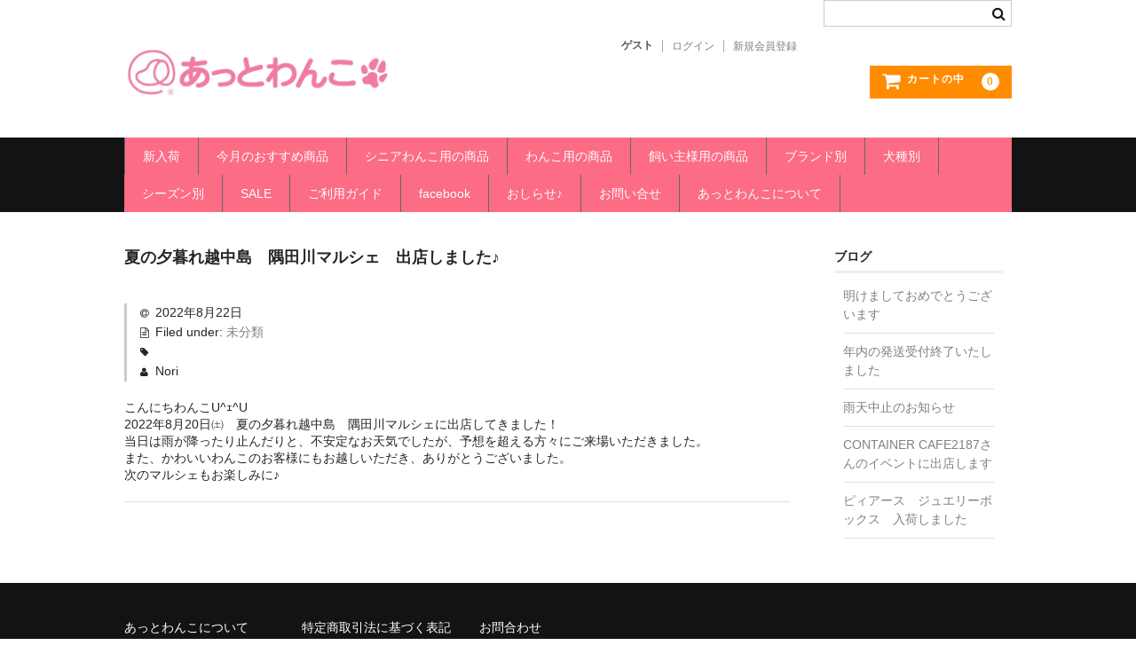

--- FILE ---
content_type: text/html; charset=UTF-8
request_url: https://atwanko.com/%E5%A4%8F%E3%81%AE%E5%A4%95%E6%9A%AE%E3%82%8C%E8%B6%8A%E4%B8%AD%E5%B3%B6%E3%80%80%E9%9A%85%E7%94%B0%E5%B7%9D%E3%83%9E%E3%83%AB%E3%82%B7%E3%82%A7%E3%80%80%E5%87%BA%E5%BA%97%E3%81%97%E3%81%BE%E3%81%97/
body_size: 9150
content:
<!DOCTYPE html>
<html lang="ja">
<head>
<!-- wexal_pst_init.js does not exist -->
<!-- engagement_delay.js does not exist -->
<link rel="dns-prefetch" href="//pagead2.googlesyndication.com/">
<link rel="preconnect" href="//pagead2.googlesyndication.com/">
<link rel="dns-prefetch" href="//www.googletagmanager.com/">
<meta charset="UTF-8"/>
<meta name="viewport" content="width=device-width, user-scalable=no">
<meta name="format-detection" content="telephone=no"/>
<title>夏の夕暮れ越中島　隅田川マルシェ　出店しました♪ | あっとわんこ</title>
<meta name='robots' content='max-image-preview:large'/>
<link rel='dns-prefetch' href='//www.googletagmanager.com'/>
<link rel='dns-prefetch' href='//pagead2.googlesyndication.com'/>
<script type="text/javascript">
/* <![CDATA[ */
window._wpemojiSettings = {"baseUrl":"https:\/\/s.w.org\/images\/core\/emoji\/16.0.1\/72x72\/","ext":".png","svgUrl":"https:\/\/s.w.org\/images\/core\/emoji\/16.0.1\/svg\/","svgExt":".svg","source":{"concatemoji":"https:\/\/atwanko.com\/wp-includes\/js\/wp-emoji-release.min.js?ver=6.8.3"}};
/*! This file is auto-generated */
!function(s,n){var o,i,e;function c(e){try{var t={supportTests:e,timestamp:(new Date).valueOf()};sessionStorage.setItem(o,JSON.stringify(t))}catch(e){}}function p(e,t,n){e.clearRect(0,0,e.canvas.width,e.canvas.height),e.fillText(t,0,0);var t=new Uint32Array(e.getImageData(0,0,e.canvas.width,e.canvas.height).data),a=(e.clearRect(0,0,e.canvas.width,e.canvas.height),e.fillText(n,0,0),new Uint32Array(e.getImageData(0,0,e.canvas.width,e.canvas.height).data));return t.every(function(e,t){return e===a[t]})}function u(e,t){e.clearRect(0,0,e.canvas.width,e.canvas.height),e.fillText(t,0,0);for(var n=e.getImageData(16,16,1,1),a=0;a<n.data.length;a++)if(0!==n.data[a])return!1;return!0}function f(e,t,n,a){switch(t){case"flag":return n(e,"\ud83c\udff3\ufe0f\u200d\u26a7\ufe0f","\ud83c\udff3\ufe0f\u200b\u26a7\ufe0f")?!1:!n(e,"\ud83c\udde8\ud83c\uddf6","\ud83c\udde8\u200b\ud83c\uddf6")&&!n(e,"\ud83c\udff4\udb40\udc67\udb40\udc62\udb40\udc65\udb40\udc6e\udb40\udc67\udb40\udc7f","\ud83c\udff4\u200b\udb40\udc67\u200b\udb40\udc62\u200b\udb40\udc65\u200b\udb40\udc6e\u200b\udb40\udc67\u200b\udb40\udc7f");case"emoji":return!a(e,"\ud83e\udedf")}return!1}function g(e,t,n,a){var r="undefined"!=typeof WorkerGlobalScope&&self instanceof WorkerGlobalScope?new OffscreenCanvas(300,150):s.createElement("canvas"),o=r.getContext("2d",{willReadFrequently:!0}),i=(o.textBaseline="top",o.font="600 32px Arial",{});return e.forEach(function(e){i[e]=t(o,e,n,a)}),i}function t(e){var t=s.createElement("script");t.src=e,t.defer=!0,s.head.appendChild(t)}"undefined"!=typeof Promise&&(o="wpEmojiSettingsSupports",i=["flag","emoji"],n.supports={everything:!0,everythingExceptFlag:!0},e=new Promise(function(e){s.addEventListener("DOMContentLoaded",e,{once:!0})}),new Promise(function(t){var n=function(){try{var e=JSON.parse(sessionStorage.getItem(o));if("object"==typeof e&&"number"==typeof e.timestamp&&(new Date).valueOf()<e.timestamp+604800&&"object"==typeof e.supportTests)return e.supportTests}catch(e){}return null}();if(!n){if("undefined"!=typeof Worker&&"undefined"!=typeof OffscreenCanvas&&"undefined"!=typeof URL&&URL.createObjectURL&&"undefined"!=typeof Blob)try{var e="postMessage("+g.toString()+"("+[JSON.stringify(i),f.toString(),p.toString(),u.toString()].join(",")+"));",a=new Blob([e],{type:"text/javascript"}),r=new Worker(URL.createObjectURL(a),{name:"wpTestEmojiSupports"});return void(r.onmessage=function(e){c(n=e.data),r.terminate(),t(n)})}catch(e){}c(n=g(i,f,p,u))}t(n)}).then(function(e){for(var t in e)n.supports[t]=e[t],n.supports.everything=n.supports.everything&&n.supports[t],"flag"!==t&&(n.supports.everythingExceptFlag=n.supports.everythingExceptFlag&&n.supports[t]);n.supports.everythingExceptFlag=n.supports.everythingExceptFlag&&!n.supports.flag,n.DOMReady=!1,n.readyCallback=function(){n.DOMReady=!0}}).then(function(){return e}).then(function(){var e;n.supports.everything||(n.readyCallback(),(e=n.source||{}).concatemoji?t(e.concatemoji):e.wpemoji&&e.twemoji&&(t(e.twemoji),t(e.wpemoji)))}))}((window,document),window._wpemojiSettings);
/* ]]> */
</script>
<link rel='stylesheet' id='wp-block-library-css' href='https://atwanko.com/wp-includes/css/dist/block-library/style.min.css?ver=6.8.3' type='text/css' media='all'/>
<style id='classic-theme-styles-inline-css' type='text/css'>
/*! This file is auto-generated */
.wp-block-button__link{color:#fff;background-color:#32373c;border-radius:9999px;box-shadow:none;text-decoration:none;padding:calc(.667em + 2px) calc(1.333em + 2px);font-size:1.125em}.wp-block-file__button{background:#32373c;color:#fff;text-decoration:none}
</style>
<style id='global-styles-inline-css' type='text/css'>
:root{--wp--preset--aspect-ratio--square: 1;--wp--preset--aspect-ratio--4-3: 4/3;--wp--preset--aspect-ratio--3-4: 3/4;--wp--preset--aspect-ratio--3-2: 3/2;--wp--preset--aspect-ratio--2-3: 2/3;--wp--preset--aspect-ratio--16-9: 16/9;--wp--preset--aspect-ratio--9-16: 9/16;--wp--preset--color--black: #000000;--wp--preset--color--cyan-bluish-gray: #abb8c3;--wp--preset--color--white: #ffffff;--wp--preset--color--pale-pink: #f78da7;--wp--preset--color--vivid-red: #cf2e2e;--wp--preset--color--luminous-vivid-orange: #ff6900;--wp--preset--color--luminous-vivid-amber: #fcb900;--wp--preset--color--light-green-cyan: #7bdcb5;--wp--preset--color--vivid-green-cyan: #00d084;--wp--preset--color--pale-cyan-blue: #8ed1fc;--wp--preset--color--vivid-cyan-blue: #0693e3;--wp--preset--color--vivid-purple: #9b51e0;--wp--preset--gradient--vivid-cyan-blue-to-vivid-purple: linear-gradient(135deg,rgba(6,147,227,1) 0%,rgb(155,81,224) 100%);--wp--preset--gradient--light-green-cyan-to-vivid-green-cyan: linear-gradient(135deg,rgb(122,220,180) 0%,rgb(0,208,130) 100%);--wp--preset--gradient--luminous-vivid-amber-to-luminous-vivid-orange: linear-gradient(135deg,rgba(252,185,0,1) 0%,rgba(255,105,0,1) 100%);--wp--preset--gradient--luminous-vivid-orange-to-vivid-red: linear-gradient(135deg,rgba(255,105,0,1) 0%,rgb(207,46,46) 100%);--wp--preset--gradient--very-light-gray-to-cyan-bluish-gray: linear-gradient(135deg,rgb(238,238,238) 0%,rgb(169,184,195) 100%);--wp--preset--gradient--cool-to-warm-spectrum: linear-gradient(135deg,rgb(74,234,220) 0%,rgb(151,120,209) 20%,rgb(207,42,186) 40%,rgb(238,44,130) 60%,rgb(251,105,98) 80%,rgb(254,248,76) 100%);--wp--preset--gradient--blush-light-purple: linear-gradient(135deg,rgb(255,206,236) 0%,rgb(152,150,240) 100%);--wp--preset--gradient--blush-bordeaux: linear-gradient(135deg,rgb(254,205,165) 0%,rgb(254,45,45) 50%,rgb(107,0,62) 100%);--wp--preset--gradient--luminous-dusk: linear-gradient(135deg,rgb(255,203,112) 0%,rgb(199,81,192) 50%,rgb(65,88,208) 100%);--wp--preset--gradient--pale-ocean: linear-gradient(135deg,rgb(255,245,203) 0%,rgb(182,227,212) 50%,rgb(51,167,181) 100%);--wp--preset--gradient--electric-grass: linear-gradient(135deg,rgb(202,248,128) 0%,rgb(113,206,126) 100%);--wp--preset--gradient--midnight: linear-gradient(135deg,rgb(2,3,129) 0%,rgb(40,116,252) 100%);--wp--preset--font-size--small: 13px;--wp--preset--font-size--medium: 20px;--wp--preset--font-size--large: 36px;--wp--preset--font-size--x-large: 42px;--wp--preset--spacing--20: 0.44rem;--wp--preset--spacing--30: 0.67rem;--wp--preset--spacing--40: 1rem;--wp--preset--spacing--50: 1.5rem;--wp--preset--spacing--60: 2.25rem;--wp--preset--spacing--70: 3.38rem;--wp--preset--spacing--80: 5.06rem;--wp--preset--shadow--natural: 6px 6px 9px rgba(0, 0, 0, 0.2);--wp--preset--shadow--deep: 12px 12px 50px rgba(0, 0, 0, 0.4);--wp--preset--shadow--sharp: 6px 6px 0px rgba(0, 0, 0, 0.2);--wp--preset--shadow--outlined: 6px 6px 0px -3px rgba(255, 255, 255, 1), 6px 6px rgba(0, 0, 0, 1);--wp--preset--shadow--crisp: 6px 6px 0px rgba(0, 0, 0, 1);}:where(.is-layout-flex){gap: 0.5em;}:where(.is-layout-grid){gap: 0.5em;}body .is-layout-flex{display: flex;}.is-layout-flex{flex-wrap: wrap;align-items: center;}.is-layout-flex > :is(*, div){margin: 0;}body .is-layout-grid{display: grid;}.is-layout-grid > :is(*, div){margin: 0;}:where(.wp-block-columns.is-layout-flex){gap: 2em;}:where(.wp-block-columns.is-layout-grid){gap: 2em;}:where(.wp-block-post-template.is-layout-flex){gap: 1.25em;}:where(.wp-block-post-template.is-layout-grid){gap: 1.25em;}.has-black-color{color: var(--wp--preset--color--black) !important;}.has-cyan-bluish-gray-color{color: var(--wp--preset--color--cyan-bluish-gray) !important;}.has-white-color{color: var(--wp--preset--color--white) !important;}.has-pale-pink-color{color: var(--wp--preset--color--pale-pink) !important;}.has-vivid-red-color{color: var(--wp--preset--color--vivid-red) !important;}.has-luminous-vivid-orange-color{color: var(--wp--preset--color--luminous-vivid-orange) !important;}.has-luminous-vivid-amber-color{color: var(--wp--preset--color--luminous-vivid-amber) !important;}.has-light-green-cyan-color{color: var(--wp--preset--color--light-green-cyan) !important;}.has-vivid-green-cyan-color{color: var(--wp--preset--color--vivid-green-cyan) !important;}.has-pale-cyan-blue-color{color: var(--wp--preset--color--pale-cyan-blue) !important;}.has-vivid-cyan-blue-color{color: var(--wp--preset--color--vivid-cyan-blue) !important;}.has-vivid-purple-color{color: var(--wp--preset--color--vivid-purple) !important;}.has-black-background-color{background-color: var(--wp--preset--color--black) !important;}.has-cyan-bluish-gray-background-color{background-color: var(--wp--preset--color--cyan-bluish-gray) !important;}.has-white-background-color{background-color: var(--wp--preset--color--white) !important;}.has-pale-pink-background-color{background-color: var(--wp--preset--color--pale-pink) !important;}.has-vivid-red-background-color{background-color: var(--wp--preset--color--vivid-red) !important;}.has-luminous-vivid-orange-background-color{background-color: var(--wp--preset--color--luminous-vivid-orange) !important;}.has-luminous-vivid-amber-background-color{background-color: var(--wp--preset--color--luminous-vivid-amber) !important;}.has-light-green-cyan-background-color{background-color: var(--wp--preset--color--light-green-cyan) !important;}.has-vivid-green-cyan-background-color{background-color: var(--wp--preset--color--vivid-green-cyan) !important;}.has-pale-cyan-blue-background-color{background-color: var(--wp--preset--color--pale-cyan-blue) !important;}.has-vivid-cyan-blue-background-color{background-color: var(--wp--preset--color--vivid-cyan-blue) !important;}.has-vivid-purple-background-color{background-color: var(--wp--preset--color--vivid-purple) !important;}.has-black-border-color{border-color: var(--wp--preset--color--black) !important;}.has-cyan-bluish-gray-border-color{border-color: var(--wp--preset--color--cyan-bluish-gray) !important;}.has-white-border-color{border-color: var(--wp--preset--color--white) !important;}.has-pale-pink-border-color{border-color: var(--wp--preset--color--pale-pink) !important;}.has-vivid-red-border-color{border-color: var(--wp--preset--color--vivid-red) !important;}.has-luminous-vivid-orange-border-color{border-color: var(--wp--preset--color--luminous-vivid-orange) !important;}.has-luminous-vivid-amber-border-color{border-color: var(--wp--preset--color--luminous-vivid-amber) !important;}.has-light-green-cyan-border-color{border-color: var(--wp--preset--color--light-green-cyan) !important;}.has-vivid-green-cyan-border-color{border-color: var(--wp--preset--color--vivid-green-cyan) !important;}.has-pale-cyan-blue-border-color{border-color: var(--wp--preset--color--pale-cyan-blue) !important;}.has-vivid-cyan-blue-border-color{border-color: var(--wp--preset--color--vivid-cyan-blue) !important;}.has-vivid-purple-border-color{border-color: var(--wp--preset--color--vivid-purple) !important;}.has-vivid-cyan-blue-to-vivid-purple-gradient-background{background: var(--wp--preset--gradient--vivid-cyan-blue-to-vivid-purple) !important;}.has-light-green-cyan-to-vivid-green-cyan-gradient-background{background: var(--wp--preset--gradient--light-green-cyan-to-vivid-green-cyan) !important;}.has-luminous-vivid-amber-to-luminous-vivid-orange-gradient-background{background: var(--wp--preset--gradient--luminous-vivid-amber-to-luminous-vivid-orange) !important;}.has-luminous-vivid-orange-to-vivid-red-gradient-background{background: var(--wp--preset--gradient--luminous-vivid-orange-to-vivid-red) !important;}.has-very-light-gray-to-cyan-bluish-gray-gradient-background{background: var(--wp--preset--gradient--very-light-gray-to-cyan-bluish-gray) !important;}.has-cool-to-warm-spectrum-gradient-background{background: var(--wp--preset--gradient--cool-to-warm-spectrum) !important;}.has-blush-light-purple-gradient-background{background: var(--wp--preset--gradient--blush-light-purple) !important;}.has-blush-bordeaux-gradient-background{background: var(--wp--preset--gradient--blush-bordeaux) !important;}.has-luminous-dusk-gradient-background{background: var(--wp--preset--gradient--luminous-dusk) !important;}.has-pale-ocean-gradient-background{background: var(--wp--preset--gradient--pale-ocean) !important;}.has-electric-grass-gradient-background{background: var(--wp--preset--gradient--electric-grass) !important;}.has-midnight-gradient-background{background: var(--wp--preset--gradient--midnight) !important;}.has-small-font-size{font-size: var(--wp--preset--font-size--small) !important;}.has-medium-font-size{font-size: var(--wp--preset--font-size--medium) !important;}.has-large-font-size{font-size: var(--wp--preset--font-size--large) !important;}.has-x-large-font-size{font-size: var(--wp--preset--font-size--x-large) !important;}
:where(.wp-block-post-template.is-layout-flex){gap: 1.25em;}:where(.wp-block-post-template.is-layout-grid){gap: 1.25em;}
:where(.wp-block-columns.is-layout-flex){gap: 2em;}:where(.wp-block-columns.is-layout-grid){gap: 2em;}
:root :where(.wp-block-pullquote){font-size: 1.5em;line-height: 1.6;}
</style>
<link rel='stylesheet' id='wc-basic-style-css' href='https://atwanko.com/wp-content/themes/welcart_basic/style.css?ver=1.7.7' type='text/css' media='all'/>
<link rel='stylesheet' id='font-awesome-css' href='https://atwanko.com/wp-content/themes/welcart_basic/font-awesome/font-awesome.min.css?ver=1.0' type='text/css' media='all'/>
<link rel='stylesheet' id='luminous-basic-css-css' href='https://atwanko.com/wp-content/themes/welcart_basic/css/luminous-basic.css?ver=1.0' type='text/css' media='all'/>
<link rel='stylesheet' id='usces_default_css-css' href='https://atwanko.com/wp-content/plugins/usc-e-shop/css/usces_default.css?ver=2.11.27.2601211' type='text/css' media='all'/>
<link rel='stylesheet' id='theme_cart_css-css' href='https://atwanko.com/wp-content/themes/welcart_basic/usces_cart.css?ver=2.11.27.2601211' type='text/css' media='all'/>
<script type="text/javascript" src="https://atwanko.com/wp-includes/js/jquery/jquery.min.js?ver=3.7.1" id="jquery-core-js"></script>
<script type="text/javascript" src="https://atwanko.com/wp-includes/js/jquery/jquery-migrate.min.js?ver=3.4.1" id="jquery-migrate-js"></script>
<script type="text/javascript" src="https://atwanko.com/wp-content/themes/welcart_basic/js/front-customized.js?ver=1.0" id="wc-basic-js-js"></script>
<!-- Site Kit によって追加された Google タグ（gtag.js）スニペット -->
<!-- Google アナリティクス スニペット (Site Kit が追加) -->
<script type="text/javascript" src="https://www.googletagmanager.com/gtag/js?id=GT-5RF8WNT" id="google_gtagjs-js" async></script>
<script type="text/javascript" id="google_gtagjs-js-after">
/* <![CDATA[ */
window.dataLayer = window.dataLayer || [];function gtag(){dataLayer.push(arguments);}
gtag("set","linker",{"domains":["atwanko.com"]});
gtag("js", new Date());
gtag("set", "developer_id.dZTNiMT", true);
gtag("config", "GT-5RF8WNT");
/* ]]> */
</script>
<link rel="alternate" title="JSON" type="application/json" href="https://atwanko.com/wp-json/wp/v2/posts/3822"/>
<meta name="generator" content="WordPress 6.8.3"/>
<link rel="canonical" href="https://atwanko.com/%e5%a4%8f%e3%81%ae%e5%a4%95%e6%9a%ae%e3%82%8c%e8%b6%8a%e4%b8%ad%e5%b3%b6%e3%80%80%e9%9a%85%e7%94%b0%e5%b7%9d%e3%83%9e%e3%83%ab%e3%82%b7%e3%82%a7%e3%80%80%e5%87%ba%e5%ba%97%e3%81%97%e3%81%be%e3%81%97/"/>
<meta name="generator" content="Site Kit by Google 1.170.0"/>
<!-- Site Kit が追加した Google AdSense メタタグ -->
<meta name="google-adsense-platform-account" content="ca-host-pub-2644536267352236">
<meta name="google-adsense-platform-domain" content="sitekit.withgoogle.com">
<!-- Site Kit が追加した End Google AdSense メタタグ -->
<!-- Google AdSense スニペット (Site Kit が追加) -->
<script type="text/javascript" async="async" src="https://pagead2.googlesyndication.com/pagead/js/adsbygoogle.js?client=ca-pub-5585866381316540&amp;host=ca-host-pub-2644536267352236" crossorigin="anonymous"></script>
<!-- (ここまで) Google AdSense スニペット (Site Kit が追加) -->
<link rel="icon" href="https://atwanko.com/wp-content/uploads/2017/06/cropped-Logo6PNKHigh-32x32.png" sizes="32x32"/>
<link rel="icon" href="https://atwanko.com/wp-content/uploads/2017/06/cropped-Logo6PNKHigh-192x192.png" sizes="192x192"/>
<link rel="apple-touch-icon" href="https://atwanko.com/wp-content/uploads/2017/06/cropped-Logo6PNKHigh-180x180.png"/>
<meta name="msapplication-TileImage" content="https://atwanko.com/wp-content/uploads/2017/06/cropped-Logo6PNKHigh-270x270.png"/>
<style type="text/css" id="wp-custom-css">
			/* ロゴ表示 */
.site-title a {
    display: block;
    width: 300px;
    height: 80px;
    background: url('https://atwanko.com/wp-content/uploads/2024/01/yokonaga-with-R.png') no-repeat center center;
    background-size: contain;
    text-indent: -9999px;
    overflow: hidden;
}

/* メインメニューバーをピンク色に */
body #site-navigation,
body .main-navigation,
body .header-nav-container {
    background-color: #FC6C85 !important;
}

/* メインメニューの文字を白色に */
body .header-nav-container > ul > li > a {
    color: #FFFFFF !important;
}

/* サイト説明文を非表示 */
.site-description {
    display: none;
}

/* ドロップダウンメニューの背景を薄い白に */
.header-nav-container ul ul,
.header-nav-container .sub-menu {
    background-color: rgba(255, 255, 255, 0.95) !important;
}

/* ドロップダウンメニューの文字を黒色に */
.header-nav-container ul ul a,
.header-nav-container .sub-menu a {
    color: #333333 !important;
}

/* ドロップダウンメニューのホバー効果 */
.header-nav-container ul ul a:hover,
.header-nav-container .sub-menu a:hover {
    background-color: rgba(252, 108, 133, 0.1) !important;
    color: #FC6C85 !important;
}

/* スマホ対応（ロゴ） */
@media (max-width: 768px) {
    .site-title a {
        width: 200px;
        height: 50px;
    }
}

/* タブレット対応（ロゴ） */
@media (max-width: 1024px) and (min-width: 769px) {
    .site-title a {
        width: 250px;
        height: 65px;
    }
}

		</style>
</head>
<body class="wp-singular post-template-default single single-post postid-3822 single-format-standard wp-custom-logo wp-theme-welcart_basic">
<header id="masthead" class="site-header" role="banner">
<div class="inner cf">
<p class="site-description">わんことの毎日をもっとHappyに♪</p>
<div class="site-title"><a href="https://atwanko.com/" title="あっとわんこ" rel="home">あっとわんこ</a></div>
<div class="snav cf">
<div class="search-box">
<i class="fa fa-search"></i>
<form role="search" method="get" action="https://atwanko.com/">
<div class="s-box">
<input type="text" value="" name="s" id="head-s-text" class="search-text"/>
<input type="submit" id="head-s-submit" class="searchsubmit" value="&#xf002;"/>
</div>
</form>	</div><!-- .search-box -->
<div class="membership">
<i class="fa fa-user"></i>
<ul class="cf">
<li>ゲスト</li>
<li><a href="https://atwanko.com/usces-member/?usces_page=login" class="usces_login_a">ログイン</a></li>
<li><a href="https://atwanko.com/usces-member/?usces_page=newmember">新規会員登録</a></li>
</ul>
</div><!-- .membership -->
<div class="incart-btn">
<a href="https://atwanko.com/usces-cart/">
<i class="fa fa-shopping-cart"><span>カートの中</span></i>
<span class="total-quant">0</span>
</a>
</div><!-- .incart-btn -->
</div><!-- .snav -->
</div><!-- .inner -->
<nav id="site-navigation" class="main-navigation" role="navigation">
<label for="panel"><span></span></label>
<input type="checkbox" id="panel" class="on-off"/>
<div class="nav-menu-open"><ul id="menu-%e3%83%98%e3%83%83%e3%83%80%e3%83%bc%e3%83%a1%e3%83%8b%e3%83%a5%e3%83%bc" class="header-nav-container cf"><li id="menu-item-169" class="menu-item menu-item-type-taxonomy menu-item-object-category menu-item-169"><a href="https://atwanko.com/category/item/itemnew/">新入荷</a></li>
<li id="menu-item-2033" class="menu-item menu-item-type-taxonomy menu-item-object-category menu-item-2033"><a href="https://atwanko.com/category/item/ricommended-for-this-month/">今月のおすすめ商品</a></li>
<li id="menu-item-1906" class="menu-item menu-item-type-taxonomy menu-item-object-category menu-item-has-children menu-item-1906"><a href="https://atwanko.com/category/item/seniorgoods/">シニアわんこ用の商品</a>
<ul class="sub-menu">
<li id="menu-item-1912" class="menu-item menu-item-type-taxonomy menu-item-object-category menu-item-1912"><a href="https://atwanko.com/category/item/seniorgoods/odekake/">おでかけ用品</a></li>
<li id="menu-item-1913" class="menu-item menu-item-type-taxonomy menu-item-object-category menu-item-has-children menu-item-1913"><a href="https://atwanko.com/category/item/seniorgoods/seniorcare/">シニアケア用品</a>
<ul class="sub-menu">
<li id="menu-item-1914" class="menu-item menu-item-type-taxonomy menu-item-object-category menu-item-1914"><a href="https://atwanko.com/category/item/seniorgoods/seniorcare/dentalcare/">デンタルケア</a></li>
<li id="menu-item-1915" class="menu-item menu-item-type-taxonomy menu-item-object-category menu-item-1915"><a href="https://atwanko.com/category/item/seniorgoods/seniorcare/bodycare/">ボディケア</a></li>
</ul>
</li>
<li id="menu-item-1916" class="menu-item menu-item-type-taxonomy menu-item-object-category menu-item-1916"><a href="https://atwanko.com/category/item/seniorgoods/seniortreatssupplement/">シニア向けおやつ・サプリメント</a></li>
</ul>
</li>
<li id="menu-item-172" class="menu-item menu-item-type-taxonomy menu-item-object-category menu-item-has-children menu-item-172"><a href="https://atwanko.com/category/item/doggoods/">わんこ用の商品</a>
<ul class="sub-menu">
<li id="menu-item-1907" class="menu-item menu-item-type-taxonomy menu-item-object-category menu-item-1907"><a href="https://atwanko.com/category/item/doggoods/dogdish/">Dog Dish</a></li>
<li id="menu-item-1909" class="menu-item menu-item-type-taxonomy menu-item-object-category menu-item-1909"><a href="https://atwanko.com/category/item/doggoods/osanpo/">おさんぽ用品</a></li>
<li id="menu-item-1910" class="menu-item menu-item-type-taxonomy menu-item-object-category menu-item-1910"><a href="https://atwanko.com/category/item/doggoods/toy/">おもちゃ</a></li>
<li id="menu-item-715" class="menu-item menu-item-type-taxonomy menu-item-object-category menu-item-715"><a href="https://atwanko.com/category/item/doggoods/treatssupplemant/">おやつ・サプリメント</a></li>
<li id="menu-item-1911" class="menu-item menu-item-type-taxonomy menu-item-object-category menu-item-1911"><a href="https://atwanko.com/category/item/doggoods/care/">ケア用品</a></li>
<li id="menu-item-7602" class="menu-item menu-item-type-taxonomy menu-item-object-category menu-item-7602"><a href="https://atwanko.com/category/item/doggoods/wankofuku/">わんこ服</a></li>
</ul>
</li>
<li id="menu-item-173" class="menu-item menu-item-type-taxonomy menu-item-object-category menu-item-has-children menu-item-173"><a href="https://atwanko.com/category/item/ownergoods/">飼い主様用の商品</a>
<ul class="sub-menu">
<li id="menu-item-2276" class="menu-item menu-item-type-taxonomy menu-item-object-category menu-item-2276"><a href="https://atwanko.com/category/item/ownergoods/apparel/">アパレル</a></li>
<li id="menu-item-1908" class="menu-item menu-item-type-taxonomy menu-item-object-category menu-item-1908"><a href="https://atwanko.com/category/item/ownergoods/interior/">インテリア</a></li>
<li id="menu-item-948" class="menu-item menu-item-type-taxonomy menu-item-object-category menu-item-948"><a href="https://atwanko.com/category/item/ownergoods/kitchen-towel/">キッチン雑貨</a></li>
<li id="menu-item-499" class="menu-item menu-item-type-taxonomy menu-item-object-category menu-item-499"><a href="https://atwanko.com/category/item/ownergoods/tableware/">食器</a></li>
<li id="menu-item-5021" class="menu-item menu-item-type-taxonomy menu-item-object-category menu-item-5021"><a href="https://atwanko.com/category/item/stationery/">ステーショナリー</a></li>
<li id="menu-item-3994" class="menu-item menu-item-type-taxonomy menu-item-object-category menu-item-3994"><a href="https://atwanko.com/category/item/ownergoods/bag/">バッグ</a></li>
<li id="menu-item-175" class="menu-item menu-item-type-taxonomy menu-item-object-category menu-item-175"><a href="https://atwanko.com/category/item/ownergoods/othergoods/">その他雑貨</a></li>
</ul>
</li>
<li id="menu-item-3261" class="menu-item menu-item-type-taxonomy menu-item-object-category menu-item-has-children menu-item-3261"><a href="https://atwanko.com/category/item/brand/">ブランド別</a>
<ul class="sub-menu">
<li id="menu-item-3265" class="menu-item menu-item-type-taxonomy menu-item-object-category menu-item-3265"><a href="https://atwanko.com/category/item/brand/sweet-william/">SWEET WILLIAM</a></li>
<li id="menu-item-3263" class="menu-item menu-item-type-taxonomy menu-item-object-category menu-item-3263"><a href="https://atwanko.com/category/item/brand/dogzilla/">Dogzilla</a></li>
<li id="menu-item-3262" class="menu-item menu-item-type-taxonomy menu-item-object-category menu-item-3262"><a href="https://atwanko.com/category/item/brand/dog-is-good/">Dog is Good</a></li>
<li id="menu-item-3269" class="menu-item menu-item-type-taxonomy menu-item-object-category menu-item-3269"><a href="https://atwanko.com/category/item/brand/naylor/">Naylor</a></li>
<li id="menu-item-3264" class="menu-item menu-item-type-taxonomy menu-item-object-category menu-item-3264"><a href="https://atwanko.com/category/item/brand/mason-cash-pets/">MASON CASH PETS</a></li>
<li id="menu-item-4670" class="menu-item menu-item-type-taxonomy menu-item-object-category menu-item-4670"><a href="https://atwanko.com/category/item/brand/matsumotosyouten/">松本商店</a></li>
<li id="menu-item-7606" class="menu-item menu-item-type-taxonomy menu-item-object-category menu-item-7606"><a href="https://atwanko.com/category/item/brand/healthy-animals/">ヘルシーアニマルズ</a></li>
<li id="menu-item-7604" class="menu-item menu-item-type-taxonomy menu-item-object-category menu-item-7604"><a href="https://atwanko.com/category/item/brand/lisalarson/">リサ・ラーソン</a></li>
</ul>
</li>
<li id="menu-item-4718" class="menu-item menu-item-type-taxonomy menu-item-object-category menu-item-has-children menu-item-4718"><a href="https://atwanko.com/category/item/kensyubetu/">犬種別</a>
<ul class="sub-menu">
<li id="menu-item-4719" class="menu-item menu-item-type-taxonomy menu-item-object-category menu-item-4719"><a href="https://atwanko.com/category/item/kensyubetu/goldenretriever/">ゴールデンレトリバー</a></li>
<li id="menu-item-4720" class="menu-item menu-item-type-taxonomy menu-item-object-category menu-item-4720"><a href="https://atwanko.com/category/item/kensyubetu/shihtzu/">シーズー</a></li>
<li id="menu-item-4730" class="menu-item menu-item-type-taxonomy menu-item-object-category menu-item-4730"><a href="https://atwanko.com/category/item/kensyubetu/shibainu/">柴犬</a></li>
<li id="menu-item-4721" class="menu-item menu-item-type-taxonomy menu-item-object-category menu-item-4721"><a href="https://atwanko.com/category/item/kensyubetu/jackrussellterrier/">ジャックラッセルテリア</a></li>
<li id="menu-item-5810" class="menu-item menu-item-type-taxonomy menu-item-object-category menu-item-5810"><a href="https://atwanko.com/category/item/kensyubetu/schnauzer/">シュナウザー</a></li>
<li id="menu-item-4723" class="menu-item menu-item-type-taxonomy menu-item-object-category menu-item-4723"><a href="https://atwanko.com/category/item/kensyubetu/dachshund/">ダックスフント</a></li>
<li id="menu-item-4724" class="menu-item menu-item-type-taxonomy menu-item-object-category menu-item-4724"><a href="https://atwanko.com/category/item/kensyubetu/dalmatian/">ダルメシアン</a></li>
<li id="menu-item-4725" class="menu-item menu-item-type-taxonomy menu-item-object-category menu-item-4725"><a href="https://atwanko.com/category/item/kensyubetu/pug/">パグ</a></li>
<li id="menu-item-4726" class="menu-item menu-item-type-taxonomy menu-item-object-category menu-item-4726"><a href="https://atwanko.com/category/item/kensyubetu/beagle/">ビーグル</a></li>
<li id="menu-item-4727" class="menu-item menu-item-type-taxonomy menu-item-object-category menu-item-4727"><a href="https://atwanko.com/category/item/kensyubetu/poodle/">プードル</a></li>
<li id="menu-item-7542" class="menu-item menu-item-type-taxonomy menu-item-object-category menu-item-7542"><a href="https://atwanko.com/category/item/kensyubetu/frenchbulldog/">フレンチブルドッグ</a></li>
<li id="menu-item-4728" class="menu-item menu-item-type-taxonomy menu-item-object-category menu-item-4728"><a href="https://atwanko.com/category/item/kensyubetu/bostonterrier/">ボストンテリア</a></li>
<li id="menu-item-4729" class="menu-item menu-item-type-taxonomy menu-item-object-category menu-item-4729"><a href="https://atwanko.com/category/item/kensyubetu/labradorretriever/">ラブラドーリレトリバー</a></li>
<li id="menu-item-4722" class="menu-item menu-item-type-taxonomy menu-item-object-category menu-item-4722"><a href="https://atwanko.com/category/item/kensyubetu/others/">その他</a></li>
</ul>
</li>
<li id="menu-item-4925" class="menu-item menu-item-type-taxonomy menu-item-object-category menu-item-has-children menu-item-4925"><a href="https://atwanko.com/category/item/season/">シーズン別</a>
<ul class="sub-menu">
<li id="menu-item-4927" class="menu-item menu-item-type-taxonomy menu-item-object-category menu-item-4927"><a href="https://atwanko.com/category/item/season/hallowin/">ハロウィン</a></li>
<li id="menu-item-4926" class="menu-item menu-item-type-taxonomy menu-item-object-category menu-item-4926"><a href="https://atwanko.com/category/item/season/cristmas/">クリスマス</a></li>
</ul>
</li>
<li id="menu-item-2034" class="menu-item menu-item-type-taxonomy menu-item-object-category menu-item-2034"><a href="https://atwanko.com/category/item/sale/">SALE</a></li>
<li id="menu-item-740" class="menu-item menu-item-type-post_type menu-item-object-page menu-item-740"><a href="https://atwanko.com/%e3%81%94%e5%88%a9%e7%94%a8%e3%82%ac%e3%82%a4%e3%83%89/">ご利用ガイド</a></li>
<li id="menu-item-1225" class="menu-item menu-item-type-custom menu-item-object-custom menu-item-1225"><a href="https://www.facebook.com/atwanko/">facebook</a></li>
<li id="menu-item-1576" class="menu-item menu-item-type-taxonomy menu-item-object-category menu-item-1576"><a href="https://atwanko.com/category/blog/">おしらせ♪</a></li>
<li id="menu-item-2596" class="menu-item menu-item-type-post_type menu-item-object-page menu-item-2596"><a href="https://atwanko.com/%e3%81%8a%e5%95%8f%e3%81%84%e5%90%88%e3%82%8f%e3%81%9b%e3%83%95%e3%82%a9%e3%83%bc%e3%83%a0/">お問い合せ</a></li>
<li id="menu-item-5360" class="menu-item menu-item-type-post_type menu-item-object-page menu-item-5360"><a href="https://atwanko.com/aboutus/">あっとわんこについて</a></li>
</ul></div>	</nav><!-- #site-navigation -->
</header><!-- #masthead -->
<div id="main" class="wrapper two-column right-set">
<div id="primary" class="site-content">
<div id="content" role="main">
<article class="post-3822 post type-post status-publish format-standard category-1" id="post-3822">
<header class="entry-header">
<h1 class="entry-title">夏の夕暮れ越中島　隅田川マルシェ　出店しました♪</h1>
</header>
<div class="entry-meta">
<span class="date"><time>2022年8月22日</time></span>
<span class="cat">Filed under: <a href="https://atwanko.com/category/%e6%9c%aa%e5%88%86%e9%a1%9e/" rel="category tag">未分類</a></span>
<span class="tag"></span>
<span class="author">Nori</span>
</div>
<div class="entry-content">
<p>こんにちわんこU^ｪ^U<br>2022年8月20日㈯　夏の夕暮れ越中島　隅田川マルシェに出店してきました！<br>当日は雨が降ったり止んだりと、不安定なお天気でしたが、予想を超える方々にご来場いただきました。<br>また、かわいいわんこのお客様にもお越しいただき、ありがとうございました。<br>次のマルシェもお楽しみに♪</p>
</div><!-- .entry-content -->
</article>
<div class="comment-area">
<div class="feedback">
</div>
<div id="comments" class="comments-area">
</div><!-- .comments-area -->
</div><!-- .comment-area -->
</div><!-- #content -->
</div><!-- #primary -->
<aside id="secondary" class="widget-area" role="complementary">
<section id="usces-recent-posts-2" class="widget usces_recent_entries"><h3 class="widget_title">ブログ</h3>	<ul>
<li><a href="https://atwanko.com/%e6%98%8e%e3%81%91%e3%81%be%e3%81%97%e3%81%a6%e3%81%8a%e3%82%81%e3%81%a7%e3%81%a8%e3%81%86%e3%81%94%e3%81%96%e3%81%84%e3%81%be%e3%81%99-2/" title="明けましておめでとうございます">
明けましておめでとうございます	</a></li>
<li><a href="https://atwanko.com/%e5%b9%b4%e5%86%85%e3%81%ae%e7%99%ba%e9%80%81%e5%8f%97%e4%bb%98%e7%b5%82%e4%ba%86%e3%81%84%e3%81%9f%e3%81%97%e3%81%be%e3%81%97%e3%81%9f/" title="年内の発送受付終了いたしました">
年内の発送受付終了いたしました	</a></li>
<li><a href="https://atwanko.com/%e9%9b%a8%e5%a4%a9%e4%b8%ad%e6%ad%a2%e3%81%ae%e3%81%8a%e7%9f%a5%e3%82%89%e3%81%9b/" title="雨天中止のお知らせ">
雨天中止のお知らせ	</a></li>
<li><a href="https://atwanko.com/container-cafe2187%e3%81%95%e3%82%93%e3%81%ae%e3%82%a4%e3%83%99%e3%83%b3%e3%83%88%e3%81%ab%e5%87%ba%e5%ba%97%e3%81%97%e3%81%be%e3%81%99/" title="CONTAINER CAFE2187さんのイベントに出店します">
CONTAINER CAFE2187さんのイベントに出店します	</a></li>
<li><a href="https://atwanko.com/%e3%83%94%e3%82%a3%e3%82%a2%e3%83%bc%e3%82%b9%e3%80%80%e3%82%b8%e3%83%a5%e3%82%a8%e3%83%aa%e3%83%bc%e3%83%9c%e3%83%83%e3%82%af%e3%82%b9%e3%80%80%e5%85%a5%e8%8d%b7%e3%81%97%e3%81%be%e3%81%97%e3%81%9f/" title="ピィアース　ジュエリーボックス　入荷しました">
ピィアース　ジュエリーボックス　入荷しました	</a></li>
</ul>
</section>
</aside><!-- #secondary -->
</div><!-- #main -->
<div id="toTop" class="wrap fixed"><a href="#masthead"><i class="fa fa-chevron-circle-up"></i></a></div>
<footer id="colophon" role="contentinfo">
<nav id="site-info" class="footer-navigation">
<div class="menu-%e3%83%95%e3%83%83%e3%82%bf%e3%83%a1%e3%83%8b%e3%83%a5%e3%83%bc-container"><ul id="menu-%e3%83%95%e3%83%83%e3%82%bf%e3%83%a1%e3%83%8b%e3%83%a5%e3%83%bc" class="footer-menu cf"><li id="menu-item-162" class="menu-item menu-item-type-post_type menu-item-object-page menu-item-162"><a href="https://atwanko.com/aboutus/">あっとわんこについて</a></li>
<li id="menu-item-195" class="menu-item menu-item-type-post_type menu-item-object-page menu-item-195"><a href="https://atwanko.com/aboutus/tokutei/">特定商取引法に基づく表記</a></li>
<li id="menu-item-161" class="menu-item menu-item-type-post_type menu-item-object-page menu-item-161"><a href="https://atwanko.com/?page_id=19">お問合わせ</a></li>
</ul></div>	</nav>
<p class="copyright"></p>
</footer><!-- #colophon -->
<script type="speculationrules">
{"prefetch":[{"source":"document","where":{"and":[{"href_matches":"\/*"},{"not":{"href_matches":["\/wp-*.php","\/wp-admin\/*","\/wp-content\/uploads\/*","\/wp-content\/*","\/wp-content\/plugins\/*","\/wp-content\/themes\/welcart_basic\/*","\/*\\?(.+)"]}},{"not":{"selector_matches":"a[rel~=\"nofollow\"]"}},{"not":{"selector_matches":".no-prefetch, .no-prefetch a"}}]},"eagerness":"conservative"}]}
</script>
<script type='text/javascript'>
		uscesL10n = {
			
			'ajaxurl': "https://atwanko.com/wp-admin/admin-ajax.php",
			'loaderurl': "https://atwanko.com/wp-content/plugins/usc-e-shop/images/loading.gif",
			'post_id': "3822",
			'cart_number': "44",
			'is_cart_row': false,
			'opt_esse': new Array(  ),
			'opt_means': new Array(  ),
			'mes_opts': new Array(  ),
			'key_opts': new Array(  ),
			'previous_url': "https://atwanko.com",
			'itemRestriction': "",
			'itemOrderAcceptable': "0",
			'uscespage': "",
			'uscesid': "MHJpM2UzNnRnOTk2Mm9kNXM0OGdlMXY2NDdyN3NoMGprM2J2NmFzX2FjdGluZ18wX0E%3D",
			'wc_nonce': "3c33c47548"
		}
	</script>
<script type='text/javascript' src='https://atwanko.com/wp-content/plugins/usc-e-shop/js/usces_cart.js'></script>
<!-- Welcart version : v2.11.27.2601211 -->
<!-- Type Basic : v1.8.8 -->
<script type="text/javascript" src="https://atwanko.com/wp-includes/js/dist/hooks.min.js?ver=4d63a3d491d11ffd8ac6" id="wp-hooks-js"></script>
<script type="text/javascript" src="https://atwanko.com/wp-includes/js/dist/i18n.min.js?ver=5e580eb46a90c2b997e6" id="wp-i18n-js"></script>
<script type="text/javascript" id="wp-i18n-js-after">
/* <![CDATA[ */
wp.i18n.setLocaleData( { 'text direction\u0004ltr': [ 'ltr' ] } );
/* ]]> */
</script>
<script type="text/javascript" id="contact-form-7-js-translations">
/* <![CDATA[ */
( function( domain, translations ) {
	var localeData = translations.locale_data[ domain ] || translations.locale_data.messages;
	localeData[""].domain = domain;
	wp.i18n.setLocaleData( localeData, domain );
} )( "contact-form-7", {"translation-revision-date":"2025-11-30 08:12:23+0000","generator":"GlotPress\/4.0.3","domain":"messages","locale_data":{"messages":{"":{"domain":"messages","plural-forms":"nplurals=1; plural=0;","lang":"ja_JP"},"This contact form is placed in the wrong place.":["\u3053\u306e\u30b3\u30f3\u30bf\u30af\u30c8\u30d5\u30a9\u30fc\u30e0\u306f\u9593\u9055\u3063\u305f\u4f4d\u7f6e\u306b\u7f6e\u304b\u308c\u3066\u3044\u307e\u3059\u3002"],"Error:":["\u30a8\u30e9\u30fc:"]}},"comment":{"reference":"includes\/js\/index.js"}} );
/* ]]> */
</script>
<script type="text/javascript" src="https://atwanko.com/wp-content/themes/welcart_basic/js/luminous.min.js?ver=1.0" id="luminous-js"></script>
<script type="text/javascript" src="https://atwanko.com/wp-content/themes/welcart_basic/js/wb-luminous.js?ver=1.0" id="wc-basic_luminous-js"></script>
</body>
</html>


--- FILE ---
content_type: text/html; charset=utf-8
request_url: https://www.google.com/recaptcha/api2/aframe
body_size: 267
content:
<!DOCTYPE HTML><html><head><meta http-equiv="content-type" content="text/html; charset=UTF-8"></head><body><script nonce="qBQxgCkFrSLyxdry9kbxeg">/** Anti-fraud and anti-abuse applications only. See google.com/recaptcha */ try{var clients={'sodar':'https://pagead2.googlesyndication.com/pagead/sodar?'};window.addEventListener("message",function(a){try{if(a.source===window.parent){var b=JSON.parse(a.data);var c=clients[b['id']];if(c){var d=document.createElement('img');d.src=c+b['params']+'&rc='+(localStorage.getItem("rc::a")?sessionStorage.getItem("rc::b"):"");window.document.body.appendChild(d);sessionStorage.setItem("rc::e",parseInt(sessionStorage.getItem("rc::e")||0)+1);localStorage.setItem("rc::h",'1769000413627');}}}catch(b){}});window.parent.postMessage("_grecaptcha_ready", "*");}catch(b){}</script></body></html>